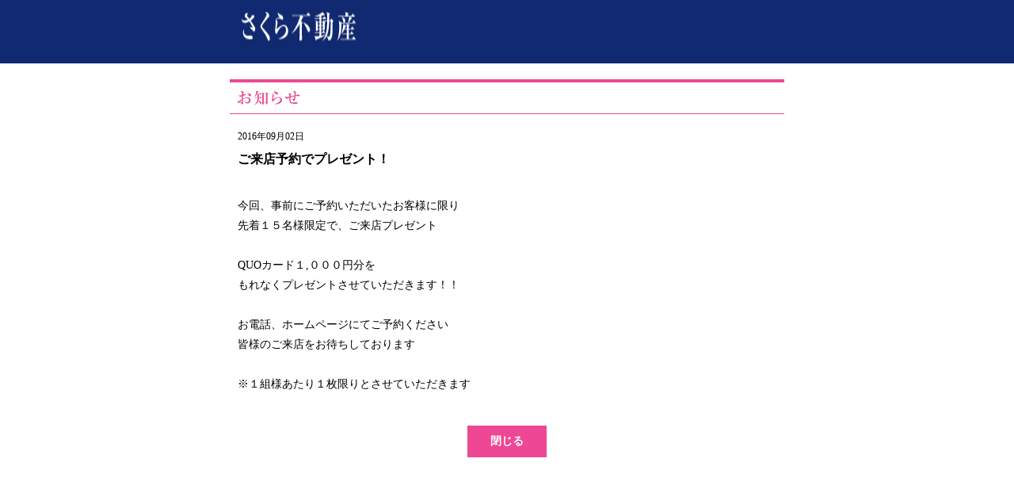

--- FILE ---
content_type: text/css
request_url: https://kk-sakura.com/wp-content/themes/sakura/common/css/reset.css
body_size: 470
content:
@charset "utf-8";

body,a, div,dl,dt,dd,ul,ol,li,h1,h2,h3,h4,h5,h6,pre,form,fieldset,textarea,p,blockquote,th,td{
	margin:0;
	padding:0;
	text-transform: none;
	text-decoration: none;
}
table{
	border-collapse:collapse;
	border-spacing:0;
}

fieldset,img{ 
	border:0;
}

address,caption,cite,code,dfn,em,strong,th,var{
	font-style:normal;
	font-weight:normal;
}
ol,ul{
	list-style:none;
}
caption,th{
	text-align:left;
}
h1,h2,h3,h4,h5,h6{
	font-size:100%;
	font-weight:normal;
}
q:before,q:after{
	content:'';
}
abbr,acronym{
	border:0;
}

html,body{
	margin: 0;
	padding: 0;
}